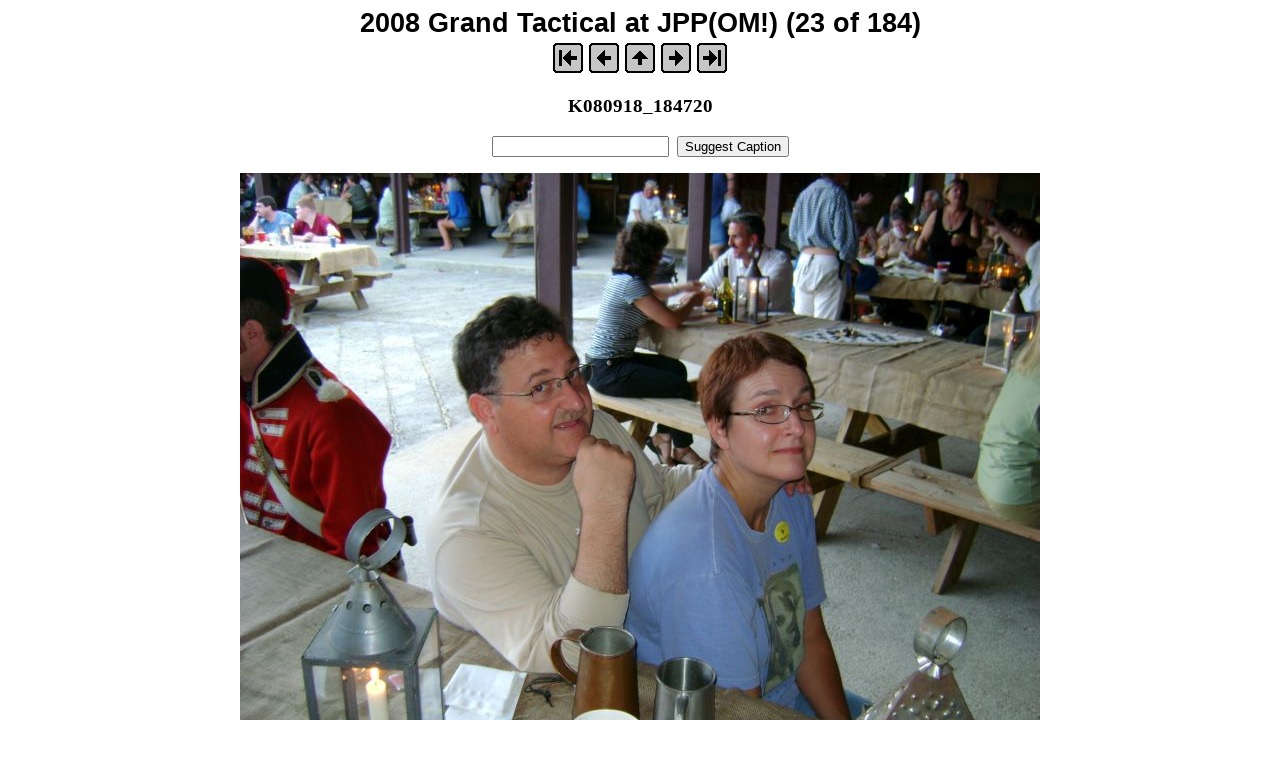

--- FILE ---
content_type: text/html
request_url: http://wincingdevil.com/GT2008/pix/K080918_184720.html
body_size: 821
content:
<html>
<head>
<title>2008 Grand Tactical at JPP(OM!) (23 of 184)</title>
</head>
<link href="index.css" rel="stylesheet" type="text/css">
<body bgcolor="#FFFFFF">
<center>
  <span class="pagetitle">2008 Grand Tactical at JPP(OM!) (23 of 184)</span>
<br>
<table><tr>
  <td><a href="080918_122100.html"><img src="bw_first.gif" alt="[First]" border="0"></a></td>
  <td><a href="K080918_184548.html"><img src="bw_prev.gif" alt="[Prev]" border="0"></a></td>
  <td><a href="index1.html"><img src="bw_index.gif" alt="[Index]" border="0"></a></td>
  <td><a href="K080918_190140.html"><img src="bw_next.gif" alt="[Next]" border="0"></a></td>
  <td><a href="K080921_145808.html"><img src="bw_last.gif" alt="[Last]" border="0"></a></td>
</tr></table>
<br>
  <table border="0" cellspacing="0" cellpadding="0">
    <tr><td align="center">
<h3>K080918_184720</h3>
<form action="http://www.wincingdevil.com/cgi/suggest.pl" method="get">
<input type="hidden" name="picfile" value="K080918_184720">
<input type="text" name="suggest">&nbsp;&nbsp;<input type="submit" value="Suggest Caption">
</form>
      <img src="K080918_184720.jpg"><p>
    </td></tr>
    <tr><td align="center">
         </td></tr>
  </table>
  <br>
<table><tr>
  <td><a href="080918_122100.html"><img src="bw_first.gif" alt="[First]" border="0"></a></td>
  <td><a href="K080918_184548.html"><img src="bw_prev.gif" alt="[Prev]" border="0"></a></td>
  <td><a href="index1.html"><img src="bw_index.gif" alt="[Index]" border="0"></a></td>
  <td><a href="K080918_190140.html"><img src="bw_next.gif" alt="[Next]" border="0"></a></td>
  <td><a href="K080921_145808.html"><img src="bw_last.gif" alt="[Last]" border="0"></a></td>
</tr></table>
<br>
</center>
</body>
<script>'undefined'=== typeof _trfq || (window._trfq = []);'undefined'=== typeof _trfd && (window._trfd=[]),_trfd.push({'tccl.baseHost':'secureserver.net'},{'ap':'cpsh-oh'},{'server':'p3plzcpnl507343'},{'dcenter':'p3'},{'cp_id':'8342372'},{'cp_cl':'8'}) // Monitoring performance to make your website faster. If you want to opt-out, please contact web hosting support.</script><script src='https://img1.wsimg.com/traffic-assets/js/tccl.min.js'></script></html>
